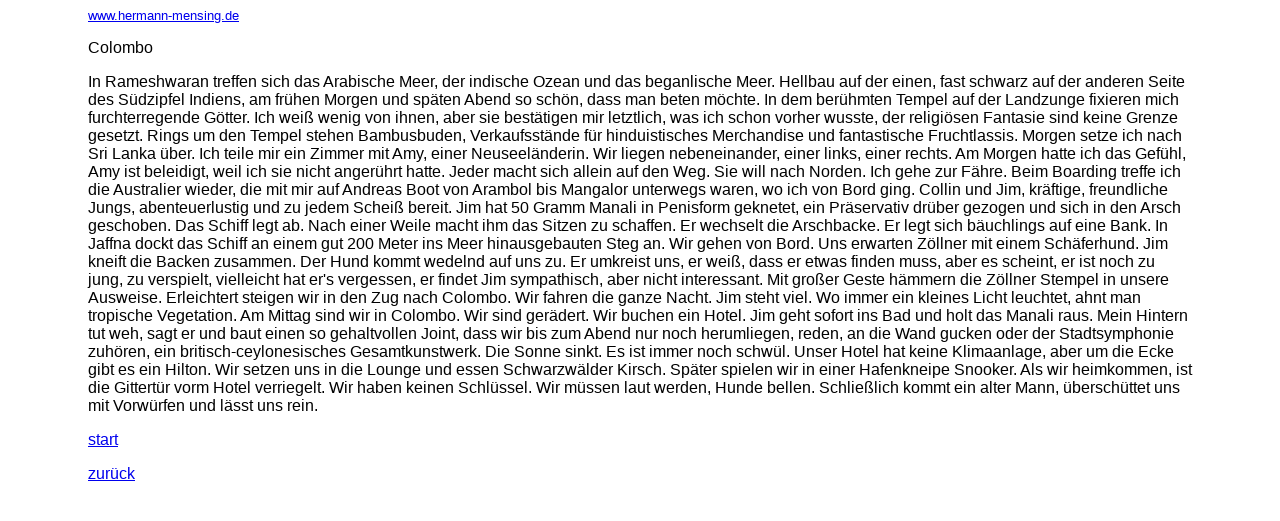

--- FILE ---
content_type: text/html
request_url: https://hermann-mensing.de/colombo.htm
body_size: 1740
content:
<html>

<head>

<title>Hermann Mensing Colombo</title>

<meta http-equiv="Content-Type" content="text/html; charset=iso-8859-1">

</head>



<body bgcolor="#FFFFFF" text="#000000">

<blockquote> 

  <blockquote> 

    <p><font size="3" face="Verdana, Arial, Helvetica, sans-serif"><a href="http://www.hermann-mensing.de" target="_blank"><font size="2">www.hermann-mensing.de</font></a></font></p>

    <p><font size="3" face="Verdana, Arial, Helvetica, sans-serif">Colombo</font></p>
    <p><font face="Verdana, Arial, Helvetica, sans-serif">In Rameshwaran treffen 
      sich das Arabische Meer, der indische Ozean und das beganlische Meer. Hellbau 
      auf der einen, fast schwarz auf der anderen Seite des S&uuml;dzipfel Indiens, 
      am fr&uuml;hen Morgen und sp&auml;ten Abend so sch&ouml;n, dass man beten 
      m&ouml;chte. In dem ber&uuml;hmten Tempel auf der Landzunge fixieren mich 
      furchterregende G&ouml;tter. Ich wei&szlig; wenig von ihnen, aber sie best&auml;tigen 
      mir letztlich, was ich schon vorher wusste, der religi&ouml;sen Fantasie 
      sind keine Grenze gesetzt. Rings um den Tempel stehen Bambusbuden, Verkaufsst&auml;nde 
      f&uuml;r hinduistisches Merchandise und fantastische Fruchtlassis. Morgen 
      setze ich nach Sri Lanka &uuml;ber. Ich teile mir ein Zimmer mit Amy, einer 
      Neuseel&auml;nderin. Wir liegen nebeneinander, einer links, einer rechts. 
      Am Morgen hatte ich das Gef&uuml;hl, Amy ist beleidigt, weil ich sie nicht 
      anger&uuml;hrt hatte. Jeder macht sich allein auf den Weg. Sie will nach 
      Norden. Ich gehe zur F&auml;hre. Beim Boarding treffe ich die Australier 
      wieder, die mit mir auf Andreas Boot von Arambol bis Mangalor unterwegs 
      waren, wo ich von Bord ging. Collin und Jim, kr&auml;ftige, freundliche 
      Jungs, abenteuerlustig und zu jedem Schei&szlig; bereit. Jim hat 50 Gramm 
      Manali in Penisform geknetet, ein Pr&auml;servativ dr&uuml;ber gezogen und 
      sich in den Arsch geschoben. Das Schiff legt ab. Nach einer Weile macht 
      ihm das Sitzen zu schaffen. Er wechselt die Arschbacke. Er legt sich b&auml;uchlings 
      auf eine Bank. In Jaffna dockt das Schiff an einem gut 200 Meter ins Meer 
      hinausgebauten Steg an. Wir gehen von Bord. Uns erwarten Z&ouml;llner mit 
      einem Sch&auml;ferhund. Jim kneift die Backen zusammen. Der Hund kommt wedelnd 
      auf uns zu. Er umkreist uns, er wei&szlig;, dass er etwas finden muss, aber 
      es scheint, er ist noch zu jung, zu verspielt, vielleicht hat er's vergessen, 
      er findet Jim sympathisch, aber nicht interessant. Mit gro&szlig;er Geste 
      h&auml;mmern die Z&ouml;llner Stempel in unsere Ausweise. Erleichtert steigen 
      wir in den Zug nach Colombo. Wir fahren die ganze Nacht. Jim steht viel. 
      Wo immer ein kleines Licht leuchtet, ahnt man tropische Vegetation. Am Mittag 
      sind wir in Colombo. Wir sind ger&auml;dert. Wir buchen ein Hotel. Jim geht 
      sofort ins Bad und holt das Manali raus. Mein Hintern tut weh, sagt er und 
      baut einen so gehaltvollen Joint, dass wir bis zum Abend nur noch herumliegen, 
      reden, an die Wand gucken oder der Stadtsymphonie zuh&ouml;ren, ein britisch-ceylonesisches 
      Gesamtkunstwerk. Die Sonne sinkt. Es ist immer noch schw&uuml;l. Unser Hotel 
      hat keine Klimaanlage, aber um die Ecke gibt es ein Hilton. Wir setzen uns 
      in die Lounge und essen Schwarzw&auml;lder Kirsch. Sp&auml;ter spielen wir 
      in einer Hafenkneipe Snooker. Als wir heimkommen, ist die Gittert&uuml;r 
      vorm Hotel verriegelt. Wir haben keinen Schl&uuml;ssel. Wir m&uuml;ssen 
      laut werden, Hunde bellen. Schlie&szlig;lich kommt ein alter Mann, &uuml;bersch&uuml;ttet 
      uns mit Vorw&uuml;rfen und l&auml;sst uns rein. </font></p>
    <p><font size="3" face="Verdana, Arial, Helvetica, sans-serif"><a href="index.htm" target="_top">start</a></font></p>

    <p><font size="3" face="Verdana, Arial, Helvetica, sans-serif"><a href="notizenzustaedten.htm">zur&uuml;ck</a></font></p>

  </blockquote>

</blockquote>

</body>

</html>

